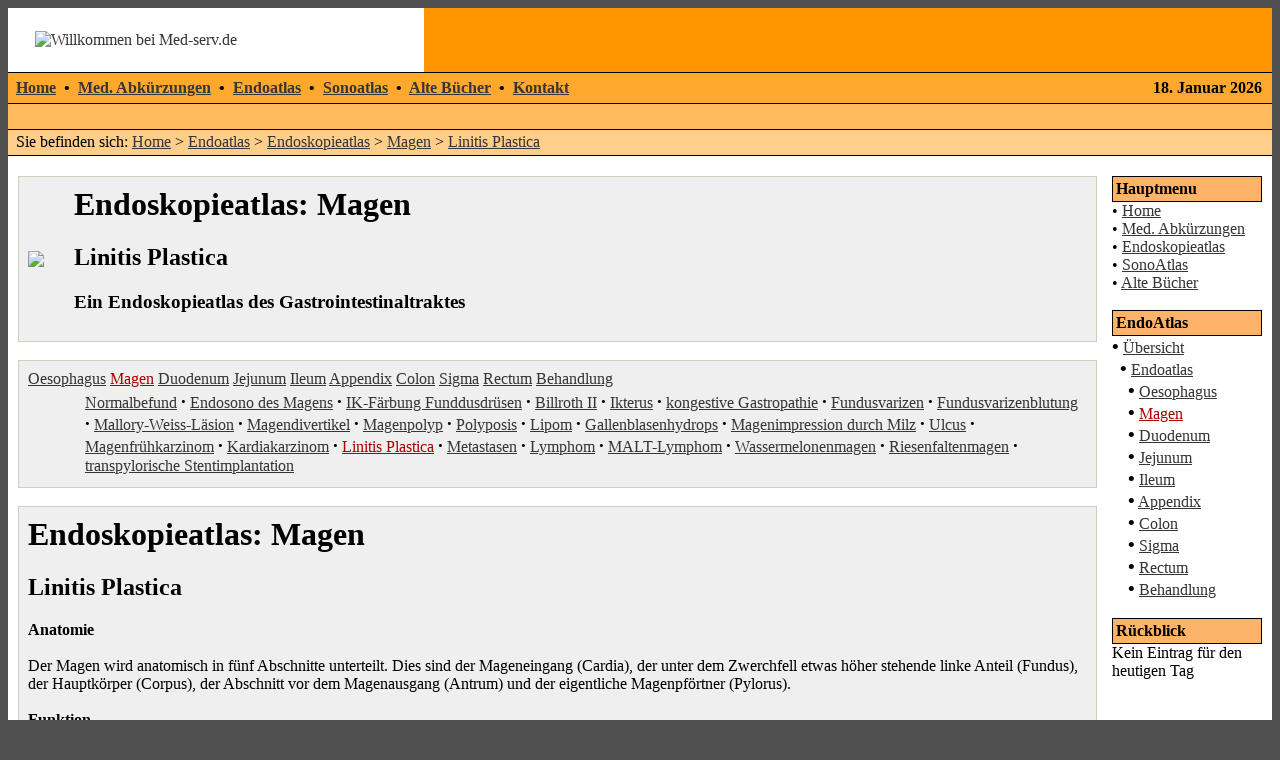

--- FILE ---
content_type: text/html; charset=UTF-8
request_url: https://www.med-serv.de/ea-t2-e2-u79.html
body_size: 3473
content:
</td></tr></table></td></tr></table>
<!DOCTYPE HTML PUBLIC "-//W3C//DTD HTML 4.01 Transitional//EN">
<html>
<head>
<base href="https://www.med-serv.de/" />
<meta name="viewport" content="width=device-width, initial-scale=0.8" />
<meta charset="utf-8" /> 
<meta HTTP-EQUIV="EXPIRES" CONTENT="0" />
<meta NAME="RESOURCE-TYPE" CONTENT="DOCUMENT" />
<meta NAME="DISTRIBUTION" CONTENT="GLOBAL" />
<meta NAME="AUTHOR" CONTENT="S. Suedfeld" />
<meta NAME="COPYRIGHT" CONTENT="Copyright (c) 2002-2025 by Med-serv.de" />
<meta NAME="KEYWORDS" CONTENT="Endoskopie, EndoAtlas" />
<meta NAME="DESCRIPTION" CONTENT="EndoAtlas, Atlas der Endoskopie" />
<meta NAME="ROBOTS" CONTENT="INDEX, FOLLOW" />
<meta NAME="REVISIT-AFTER" CONTENT="10 DAYS" />
<meta NAME="RATING" CONTENT="GENERAL" />
<link REL="StyleSheet" HREF="style.css" TYPE="text/css" />
<title>Linitis Plastica - Magen - Endoskopie</title>
</head>
<body bgcolor="#505050" text="#000000" link="#363636" vlink="#363636" alink="#d5ae83">
<table cellpadding="0" cellspacing="0" width="100%" border="0" align="center" bgcolor="#ffffff">
<tr>
<td bgcolor="#ffffff">
<img src="images/corner-top-left.gif" width="17" height="16" alt="" hspace="0"  align="left">
<a href="https://www.med-serv.de/"><img src="images/logo.gif" align="left" alt="Willkommen bei Med-serv.de" border="0" hspace="10"></a></td>
<td bgcolor="#ff9500"><img src="images/pixel.gif" width="1" height="1" alt="" border="0" width="335" height="81" hspace="0"></td>
<td bgcolor="#ff9500" align="right" valign="center"><div style="width:468px; height:64px;">&nbsp;</div>
</td><td bgcolor="#ff9500" valign="top"><img height="17" alt="" hspace="0" src="images/corner-top-right.gif" width="17" align="right"></td></tr></table>
<table cellpadding="0" cellspacing="0" width="100%" border="0" align="center" bgcolor="#ffa82e">
<tr><td bgcolor="#000000" colspan="4"><img src="images/pixel.gif" width="1" height=1 alt="" border="0" hspace="0"></td></tr>
<tr bgcolor="#ffa82e"><td align="left" height="30" valign="center" width="80%" colspan=2><font class="content">&nbsp;&nbsp;<b><a href="https://www.med-serv.de/">Home</a> 
&nbsp;&bull;&nbsp; <a href="https://www.med-serv.de/medabk.html">Med. Abkürzungen</a> &nbsp;&bull;&nbsp; <a href="https://www.med-serv.de/endoatlas.html">Endoatlas</a> 
&nbsp;&bull;&nbsp; <a href="https://www.med-serv.de/sonoatlas.html">Sonoatlas</a> &nbsp;&bull;&nbsp; <a href="https://www.med-serv.de/medizin-buch.html">Alte B&uuml;cher</a>
&nbsp;&bull;&nbsp; <a href="https://www.med-serv.de/feedback/index2.php?name=edit&op=edit">Kontakt</a>
</b></font></td>
<td align="right"><font class="content"><b>18. Januar 2026</b></font></td><td>&nbsp;</td></tr>
<tr><td bgcolor="#000000" colspan="4"><img src="images/pixel.gif" width="1" height="1" alt="" border="0" hspace="0"></td></tr>
<tr><td colspan=4 bgcolor="#ffbb5c" height="25" valign="center" style="padding-left:4px;">
</td></tr> 
<tr><td bgcolor="#000000" colspan="4"><img src="images/pixel.gif" width="1" height="1" alt="" border="0" hspace="0"></td></tr>
<tr><td colspan=4 bgcolor="#ffce8a" height="25" valign="center">&nbsp;&nbsp;Sie befinden sich: <a href="https://www.med-serv.de/">Home</a> &gt; <a href="endoatlas.html">Endoatlas</a> &gt <a href="ea-t2-e0-u0.html">Endoskopieatlas</a>
 &gt; <a href="ea-t2-e2-u0.html">Magen</a>
 &gt; <a href="ea-t2-e2-u.html">Linitis Plastica</a>
</td></tr>
<tr><td bgcolor="#000000" colspan="4"><img src="images/pixel.gif" width="1" height="1" alt="" border="0" hspace="0"></td></tr>
</table>
<table width="100%" cellpadding="0" cellspacing="0" border="0" bgcolor="#ffffff" align="center"><tbody><tr valign="top"><td bgcolor="#ffffff"><img src="images/pixel.gif" width="1" height="20" border="0" alt=""></td></tr></tbody></table>
<table width="100%" cellpadding="0" cellspacing="0" border="0" bgcolor="#ffffff" align="center"><tbody>
<tr valign="top"><td bgcolor="#ffffff"><img src="images/pixel.gif" width="10" height="1" border="0" alt=""></td><td bgcolor="#ffffff">
<table width="100%" border="0" cellspacing="1" cellpadding="0" bgcolor="#cfcfbb"><tr><td>
<table width="100%" border="0" cellspacing="1" cellpadding="8" bgcolor="#efefef"><tr><td>
<table border="0" cellspacing="0" cellpadding="0"><tr><td><a href="endoatlas.html"><img src="images/endoatlas.gif" border="0"></a></td><td width="30">&nbsp;</td><td><h1><h1>Endoskopieatlas: Magen</h1><h2>Linitis Plastica</h2></h1><h3>Ein Endoskopieatlas des Gastrointestinaltraktes</h3></td></tr></table> </td></tr></table></td></tr></table>
<br><table width="100%" border="0" cellspacing="1" cellpadding="0" bgcolor="#cfcfbb"><tr><td>
<table width="100%" border="0" cellspacing="1" cellpadding="8" bgcolor="#efefef"><tr><td>
<a href="ea-t2-e1-u0.html">Oesophagus</a>
<a href="ea-t2-e2-u0.html"><font class="active">Magen</font></a>
<a href="ea-t2-e3-u0.html">Duodenum</a>
<a href="ea-t2-e4-u0.html">Jejunum</a>
<a href="ea-t2-e5-u0.html">Ileum</a>
<a href="ea-t2-e6-u0.html">Appendix</a>
<a href="ea-t2-e7-u0.html">Colon</a>
<a href="ea-t2-e8-u0.html">Sigma</a>
<a href="ea-t2-e9-u0.html">Rectum</a>
<a href="ea-t2-e10-u0.html">Behandlung</a>

<table width=100%><tr><td width="50">&nbsp;&nbsp;</td><td><a href="ea-t2-e2-u5.html">Normalbefund</a>
 <strong><big>&middot;</big></strong> <a href="ea-t2-e2-u78.html">Endosono des Magens</a>
 <strong><big>&middot;</big></strong> <a href="ea-t2-e2-u60.html">IK-Färbung Funddusdrüsen</a>
 <strong><big>&middot;</big></strong> <a href="ea-t2-e2-u48.html">Billroth II</a>
 <strong><big>&middot;</big></strong> <a href="ea-t2-e2-u33.html">Ikterus</a>
 <strong><big>&middot;</big></strong> <a href="ea-t2-e2-u58.html">kongestive Gastropathie</a>
 <strong><big>&middot;</big></strong> <a href="ea-t2-e2-u17.html">Fundusvarizen</a>
 <strong><big>&middot;</big></strong> <a href="ea-t2-e2-u51.html">Fundusvarizenblutung</a>
 <strong><big>&middot;</big></strong> <a href="ea-t2-e2-u49.html">Mallory-Weiss-Läsion</a>
 <strong><big>&middot;</big></strong> <a href="ea-t2-e2-u16.html">Magendivertikel</a>
 <strong><big>&middot;</big></strong> <a href="ea-t2-e2-u15.html">Magenpolyp</a>
 <strong><big>&middot;</big></strong> <a href="ea-t2-e2-u77.html">Polyposis</a>
 <strong><big>&middot;</big></strong> <a href="ea-t2-e2-u36.html">Lipom</a>
 <strong><big>&middot;</big></strong> <a href="ea-t2-e2-u43.html">Gallenblasenhydrops</a>
 <strong><big>&middot;</big></strong> <a href="ea-t2-e2-u83.html">Magenimpression durch Milz</a>
 <strong><big>&middot;</big></strong> <a href="ea-t2-e2-u3.html">Ulcus</a>
 <strong><big>&middot;</big></strong> <a href="ea-t2-e2-u14.html">Magenfrühkarzinom</a>
 <strong><big>&middot;</big></strong> <a href="ea-t2-e2-u80.html">Kardiakarzinom</a>
 <strong><big>&middot;</big></strong> <a href="ea-t2-e2-u79.html"><font class="active">Linitis Plastica</font></a>
 <strong><big>&middot;</big></strong> <a href="ea-t2-e2-u46.html">Metastasen</a>
 <strong><big>&middot;</big></strong> <a href="ea-t2-e2-u29.html">Lymphom</a>
 <strong><big>&middot;</big></strong> <a href="ea-t2-e2-u18.html">MALT-Lymphom</a>
 <strong><big>&middot;</big></strong> <a href="ea-t2-e2-u6.html">Wassermelonenmagen</a>
 <strong><big>&middot;</big></strong> <a href="ea-t2-e2-u21.html">Riesenfaltenmagen</a>
 <strong><big>&middot;</big></strong> <a href="ea-t2-e2-u56.html">transpylorische Stentimplantation</a>
</td></tr></table></td></tr></table></td></tr></table>
<br><table width="100%" border="0" cellspacing="1" cellpadding="0" bgcolor="#cfcfbb"><tr><td>
<table width="100%" border="0" cellspacing="1" cellpadding="8" bgcolor="#efefef"><tr><td>
<h1>Endoskopieatlas: Magen</h1><h2>Linitis Plastica</h2><b>Anatomie</b><div class=endo>
<br>Der Magen wird anatomisch in f&uuml;nf Abschnitte unterteilt. Dies sind der Mageneingang (Cardia), der unter dem Zwerchfell etwas h&ouml;her stehende linke Anteil (Fundus), der Hauptk&ouml;rper (Corpus), der Abschnitt vor dem Magenausgang (Antrum) und der eigentliche Magenpf&ouml;rtner (Pylorus). 
<br></div>
<br><b>Funktion</b><div class=endo>
<br>Der Magen dient zum Andauen der Speisen, hier helfen produzierte Enzyme und die Salzs&auml;ure. Diese wird von spezialisierten Zellen (Belegzellen) produziert und in das Lumen abgegeben. Je nach Art der Speise ist die Verweildauer im Magen unterschiedlich. Weniger gut verdaubare Speisen haben eine wesentlich l&auml;ngere Verweildauer als z.B. Wasser. Dieses wird entlang der kleinen Kurvatur (Magenbogen an der Zwerchfellnahen Oberseite) am Speisenbrei vorbeigeleitet.<br>Daneben produzieren bestimmte Zellen des Magens wichtige Hormone. Daneben produziert der Magen den so genannten Intrinsic-Faktor. Dieser wird zur Aufnahme des Vitamin B12 im D&uuml;nndarm ben&ouml;tigt.
<br></div>
<br><b>Krankheiten</b><div class=endo>
<br>Neben entz&uuml;ndlichen Ver&auml;nderungen (atrophische Gastritis, akute Gastritis) k&ouml;nnen Geschw&uuml;re (Ulzerationen) und Wucherungen (Polypen, Karzinom) auftreten. Die letzten beiden k&ouml;nnen genauso zu einer kompletten Magenwandverletzung (mit Perforation= Austritt von Luft in den Bauchraum) f&uuml;hren wie Einrisse der Schleimhaut (bei Erbrechen vorkommend). Verletzungen des Magens durch &auml;u&szlig;ere Einwirkung sind im Rahmen von S&auml;ure oder Laugeningestition m&ouml;glich oder iatrogen (&auml;rztlich angelegte Ern&auml;hrungssonde= PEG) verursacht. Ver&auml;nderungen des Magenausganges (angeboren oder erworbene &Uuml;berfunktion) k&ouml;nnen zu Entleerungsst&ouml;rungen f&uuml;hren.
<br></div><br>(<a href="feedback/index2.php?name=edit&op=edit&typ=6&nummer=79"><img src="gif/edit.gif" border="0" width="22" height="19" alt="Editieren">Neuen Text vorschlagen</a>)<br>&nbsp;

<table width=100% border=0>
<tr><h4></h4><td width="440"><img src="gif/endoatlas/linpla.jpg" alt="&copy; Med-Serv.de-H.N." width="424" height="323"></td><td>Linitis Plastica <br>(<a href="feedback/index2.php?name=edit&op=edit&typ=3&nummer=203"><img src="gif/edit.gif" border="0" width="22" height="19" alt="Editieren">&Auml;nderung vorschlagen</a>)<br><br>
</td></tr>
</table></td></tr></table></td></tr></table>
<br><table width="100%" border="0" cellspacing="1" cellpadding="0" bgcolor="#cfcfbb"><tr><td>
<table width="100%" border="0" cellspacing="1" cellpadding="8" bgcolor="#efefef"><tr><td>
<p>Copyright &copy; by Med-serv.de</font></p></td></tr></table></td></tr></table>
</td><td><img src="images/pixel.gif" width="15" height="1" border="0" alt=""></td><td valign="top" width="150"><table border="0" cellpadding="1" cellspacing="0" bgcolor="#000000" width="150"><tr><td>
<table border="0" cellpadding="3" cellspacing="0" bgcolor="#fdb468" width="100%"><tr><td align="left">
<font class="content" color="#363636"><b>Hauptmenu</b></font>
</td></tr></table></td></tr></table>
<table border="0" cellpadding="0" cellspacing="0" bgcolor="#ffffff" width="150">
<tr valign="top"><td bgcolor="#ffffff">
&bull; <a href="https://www.med-serv.de/">Home</a><br>
&bull; <a href="https://www.med-serv.de/medabk.html">Med. Abk&uuml;rzungen</a><br>
&bull; <a href="https://www.med-serv.de/endoatlas.html">Endoskopieatlas</a><br>
&bull; <a href="https://www.med-serv.de/sonoatlas.html">SonoAtlas</a><br>
&bull; <a href="https://www.med-serv.de/medizin-buch.html">Alte B&uuml;cher</a><br></td></tr></table><br><table border="0" cellpadding="1" cellspacing="0" bgcolor="#000000" width="150"><tr><td>
<table border="0" cellpadding="3" cellspacing="0" bgcolor="#fdb468" width="100%"><tr><td align="left">
<font class="content" color="#363636"><b>EndoAtlas</b></font>
</td></tr></table></td></tr></table>
<table border="0" cellpadding="0" cellspacing="0" bgcolor="#ffffff" width="150">
<tr valign="top"><td bgcolor="#ffffff">
<strong><big>&bull;</big></strong>  <a href="https://www.med-serv.de/endoatlas.html">&Uuml;bersicht</a> <br>&nbsp;&nbsp;<strong><big>&bull;</big></strong>  <a href="ea-t2-e0-u0.html">Endoatlas</a><br>&nbsp;&nbsp;&nbsp;&nbsp;<strong><big>&bull;</big></strong>  <a href="ea-t2-e1-u0.html">Oesophagus</a>
<br>&nbsp;&nbsp;&nbsp;&nbsp;<strong><big>&bull;</big></strong>  <a href="ea-t2-e2-u0.html"><font class="active">Magen</font></a>
<br>&nbsp;&nbsp;&nbsp;&nbsp;<strong><big>&bull;</big></strong>  <a href="ea-t2-e3-u0.html">Duodenum</a>
<br>&nbsp;&nbsp;&nbsp;&nbsp;<strong><big>&bull;</big></strong>  <a href="ea-t2-e4-u0.html">Jejunum</a>
<br>&nbsp;&nbsp;&nbsp;&nbsp;<strong><big>&bull;</big></strong>  <a href="ea-t2-e5-u0.html">Ileum</a>
<br>&nbsp;&nbsp;&nbsp;&nbsp;<strong><big>&bull;</big></strong>  <a href="ea-t2-e6-u0.html">Appendix</a>
<br>&nbsp;&nbsp;&nbsp;&nbsp;<strong><big>&bull;</big></strong>  <a href="ea-t2-e7-u0.html">Colon</a>
<br>&nbsp;&nbsp;&nbsp;&nbsp;<strong><big>&bull;</big></strong>  <a href="ea-t2-e8-u0.html">Sigma</a>
<br>&nbsp;&nbsp;&nbsp;&nbsp;<strong><big>&bull;</big></strong>  <a href="ea-t2-e9-u0.html">Rectum</a>
<br>&nbsp;&nbsp;&nbsp;&nbsp;<strong><big>&bull;</big></strong>  <a href="ea-t2-e10-u0.html">Behandlung</a>
</td></tr></table><br><table border="0" cellpadding="1" cellspacing="0" bgcolor="#000000" width="150"><tr><td>
<table border="0" cellpadding="3" cellspacing="0" bgcolor="#fdb468" width="100%"><tr><td align="left">
<font class="content" color="#363636"><b>R&uuml;ckblick</b></font>
</td></tr></table></td></tr></table>
<table border="0" cellpadding="0" cellspacing="0" bgcolor="#ffffff" width="150">
<tr valign="top"><td bgcolor="#ffffff">
Kein Eintrag f&uuml;r den heutigen Tag</td></tr></table><br></td><td bgcolor="#ffffff"><img src="images/pixel.gif" width=10 height=1 border=0 alt=""> </td></tr></table>
<table width="100%" cellpadding="0" cellspacing="0" border="0" bgcolor="#ffffff" align="center">
 <tr valign="top"> <td align="center" height="17"> <IMG height="17" alt="" hspace="0" src="images/corner-bottom-left.gif" width="17" align="left"> <IMG height="17" alt="" hspace="0" src="images/corner-bottom-right.gif" width="17" align="right"> </td></tr>
</table>
<br>
<table width="100%" cellpadding="0" cellspacing="0" border="0" bgcolor="#ffffff" align="center">
<tr valign="top"> <td><IMG height="17" alt="" hspace="0" src="images/corner-top-left.gif" width="17" align="left"></td> <td width="100%">&nbsp;</td> <td><IMG height="17" alt="" hspace="0" src="images/corner-top-right.gif" width="17" align="right"></td></tr>
<tr align="center"> <td width="100%" colspan="3">
<table width="100%"><tr><td align="center"><br>Alle Inhalte und Bilder, soweit nicht anders gekennzeichnet &copy; 2002-2025 <a href="http://www.suedfeld.de/imed-serv.html">Stefan S&uuml;dfeld</a>. <a href="sitemap.html">Sitemap</a>. <br>
<font size="-1">Unsere anderen Seiten: <a href="https://www.quiz-spiel.de/">Quizfragen</a> &bull; <a href="https://www.vollmer-mythologie.de/">Mythologielexikon</a> &bull; <a href="https://www.praxis-suedfeld.de/">Psychotherapie Herzogenrath</a></td>
<td align="center">



</td>
</td></tr></table></tr>
<tr> <td><IMG height="17" alt="" hspace="0" src="images/corner-bottom-left.gif" width="17" align="left"></td> <td width="100%">&nbsp;</td> <td><IMG height="17" alt="" hspace="0" src="images/corner-bottom-right.gif" width="17" align="right"></td> </tr>
</table>
</body>
</html>2